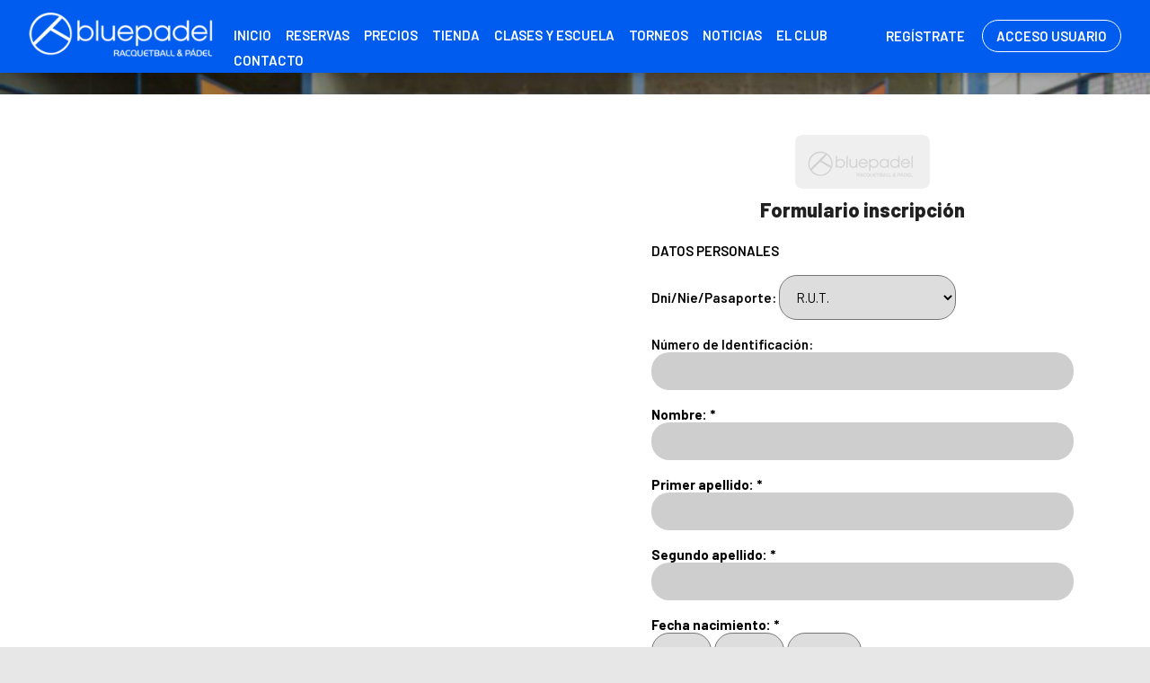

--- FILE ---
content_type: text/html; charset=utf-8
request_url: https://www.bluepadel.cl/Registro.aspx
body_size: 100135
content:


<!DOCTYPE html PUBLIC "-//W3C//DTD XHTML 1.0 Transitional//EN" "http://www.w3.org/TR/xhtml1/DTD/xhtml1-transitional.dtd">
<html xmlns="http://www.w3.org/1999/xhtml">

<head id="ctl00_Head1"><title>
	Registro de nuevo usuario
</title><meta name="distribution" content="Global" /><meta name="category" content="Reservas y Servicios" /><meta name="language" content="es-CL" /><meta name="author" content="TPC-SOFT" /><meta http-equiv="Content-Type" content="text/html; charset=utf-8" /><meta name="resource-type" content="document" /><meta name="robots" content="all" /><meta name="revisit-after" content="10" /><meta name="viewport" content="width=device-width, initial-scale=1, maximum-scale=3" />
  
    
    <script src="https://code.jquery.com/jquery-1.7.2.min.js" type="text/javascript"></script>
    
    <link rel="preconnect" href="https://fonts.googleapis.com" /><link rel="preconnect" href="https://fonts.gstatic.com" crossorigin="" /><link href="https://fonts.googleapis.com/css2?family=Barlow:ital,wght@0,100;0,200;0,300;0,400;0,500;0,600;0,700;0,800;0,900;1,100;1,200;1,300;1,400;1,500;1,600;1,700;1,800;1,900&amp;display=swap" rel="stylesheet" /><link id="ctl00_rf6" href="BluePadelNueva/img/favicon.ico" rel="shortcut icon" type="image/x-icon" /><link id="ctl00_rf1" href="BluePadelNueva/css/globalBluePadelNueva.css" rel="stylesheet" type="text/css" /><link id="ctl00_Link2" href="css/userPreferences.css" rel="stylesheet" type="text/css" /><link id="ctl00_rf16" rel="stylesheet" type="text/css" href="Scripts/fancybox/jquery.fancybox.css" media="screen" />


    <script type="text/javascript">
        $(window).load(function () {
            $('#slider').nivoSlider();
        });
    </script>
    
    <script type="text/javascript">
        $(function() {
        $(window).on("scroll", function() {
            if($(window).scrollTop() > 50) {
                $(".header_top2").addClass("header_top_fixed");
            } else {
                //remove the background property so it comes transparent again (defined in your css)
                $(".header_top2").removeClass("header_top_fixed");
            }
        });
        });
    </script>
    <script>
        var SCROLL_ACTUAL = 0;
        $(window).ready(function(){
	        $(window).scroll(function (event) {
		        var scroll = $(window).scrollTop();
		        var parallax_position_y = $(".background-parallax").css("background-position-y");
		        parallax_position_y = parseInt(parallax_position_y.replace("%", ""));

		        if(scroll > SCROLL_ACTUAL && parallax_position_y < 100){
			        parallax_position_y += 2;
			        $(".background-parallax").css("background-position-y", parallax_position_y + "%");
		        }
		        if(scroll < SCROLL_ACTUAL && parallax_position_y > 0){
			        parallax_position_y -= 2;
			        $(".background-parallax").css("background-position-y", parallax_position_y + "%");
		        }
		        SCROLL_ACTUAL = scroll;
	        });
        });
    </script>
    </head>

<body class="background-parallax">
<form name="aspnetForm" method="post" action="Signup.aspx" onsubmit="javascript:return WebForm_OnSubmit();" id="aspnetForm">
<div>
<input type="hidden" name="ctl00_ScriptManager1_HiddenField" id="ctl00_ScriptManager1_HiddenField" value="" />
<input type="hidden" name="__EVENTTARGET" id="__EVENTTARGET" value="" />
<input type="hidden" name="__EVENTARGUMENT" id="__EVENTARGUMENT" value="" />
<input type="hidden" name="__VIEWSTATE" id="__VIEWSTATE" value="/[base64]/[base64]" />
</div>

<script type="text/javascript">
//<![CDATA[
var theForm = document.forms['aspnetForm'];
if (!theForm) {
    theForm = document.aspnetForm;
}
function __doPostBack(eventTarget, eventArgument) {
    if (!theForm.onsubmit || (theForm.onsubmit() != false)) {
        theForm.__EVENTTARGET.value = eventTarget;
        theForm.__EVENTARGUMENT.value = eventArgument;
        theForm.submit();
    }
}
//]]>
</script>


<script src="/WebResource.axd?d=LnSkJ7Ummp7OxXZd58d8kin1CSq0VG9LlPoMFF4SjJvJAPbrHxz2Px_-8793A53y_nar6ByH9a-iL9cUfKN7HOO8tNw1&amp;t=638704537461800504" type="text/javascript"></script>


<script src="/ScriptResource.axd?d=yipShZ3AFYV7-qXqpT00AoqOX8nKdhGqWv8siRPC4OM1ryAxTBbfSpj1qeYgfFBP7a4a0lO0eox2nm5riAomMlGxzq9ZEuhM5Vx2dxBYWvqtWizbATLng6xaNGErbX8CgbGZ7GlKFmM2DooP4QycWzsreNk1&amp;t=ffffffffce6d582c" type="text/javascript"></script>
<script type="text/javascript">
//<![CDATA[
var __cultureInfo = '{"name":"es-ES","numberFormat":{"CurrencyDecimalDigits":2,"CurrencyDecimalSeparator":",","IsReadOnly":true,"CurrencyGroupSizes":[3],"NumberGroupSizes":[3],"PercentGroupSizes":[3],"CurrencyGroupSeparator":".","CurrencySymbol":"€","NaNSymbol":"NeuN","CurrencyNegativePattern":8,"NumberNegativePattern":1,"PercentPositivePattern":0,"PercentNegativePattern":0,"NegativeInfinitySymbol":"-Infinito","NegativeSign":"-","NumberDecimalDigits":2,"NumberDecimalSeparator":",","NumberGroupSeparator":".","CurrencyPositivePattern":3,"PositiveInfinitySymbol":"Infinito","PositiveSign":"+","PercentDecimalDigits":2,"PercentDecimalSeparator":",","PercentGroupSeparator":".","PercentSymbol":"%","PerMilleSymbol":"‰","NativeDigits":["0","1","2","3","4","5","6","7","8","9"],"DigitSubstitution":1},"dateTimeFormat":{"AMDesignator":"","Calendar":{"MinSupportedDateTime":"\/Date(-62135596800000)\/","MaxSupportedDateTime":"\/Date(253402297199999)\/","AlgorithmType":1,"CalendarType":1,"Eras":[1],"TwoDigitYearMax":2049,"IsReadOnly":true},"DateSeparator":"/","FirstDayOfWeek":1,"CalendarWeekRule":0,"FullDateTimePattern":"dddd, dd\u0027 de \u0027MMMM\u0027 de \u0027yyyy H:mm:ss","LongDatePattern":"dddd, dd\u0027 de \u0027MMMM\u0027 de \u0027yyyy","LongTimePattern":"H:mm:ss","MonthDayPattern":"dd MMMM","PMDesignator":"","RFC1123Pattern":"ddd, dd MMM yyyy HH\u0027:\u0027mm\u0027:\u0027ss \u0027GMT\u0027","ShortDatePattern":"dd/MM/yyyy","ShortTimePattern":"H:mm","SortableDateTimePattern":"yyyy\u0027-\u0027MM\u0027-\u0027dd\u0027T\u0027HH\u0027:\u0027mm\u0027:\u0027ss","TimeSeparator":":","UniversalSortableDateTimePattern":"yyyy\u0027-\u0027MM\u0027-\u0027dd HH\u0027:\u0027mm\u0027:\u0027ss\u0027Z\u0027","YearMonthPattern":"MMMM\u0027 de \u0027yyyy","AbbreviatedDayNames":["dom","lun","mar","mié","jue","vie","sáb"],"ShortestDayNames":["do","lu","ma","mi","ju","vi","sá"],"DayNames":["domingo","lunes","martes","miércoles","jueves","viernes","sábado"],"AbbreviatedMonthNames":["ene","feb","mar","abr","may","jun","jul","ago","sep","oct","nov","dic",""],"MonthNames":["enero","febrero","marzo","abril","mayo","junio","julio","agosto","septiembre","octubre","noviembre","diciembre",""],"IsReadOnly":true,"NativeCalendarName":"calendario gregoriano","AbbreviatedMonthGenitiveNames":["ene","feb","mar","abr","may","jun","jul","ago","sep","oct","nov","dic",""],"MonthGenitiveNames":["enero","febrero","marzo","abril","mayo","junio","julio","agosto","septiembre","octubre","noviembre","diciembre",""]}}';//]]>
</script>

<script src="/ScriptResource.axd?d=gvK0Vp7lsD7hvn_hE_QHYODrheVfTM2NzRU_6ddnJj3pwmbStfOuad5w5STP0lQKTR7FV8FSy3npFt5GGCVsAlaF2ttc0W_CgODVKgZZFzHCeqRK0&amp;t=ffffffffe3663df5" type="text/javascript"></script>
<script src="/ScriptResource.axd?d=gmhU56xdYXB6e-4oKbBeCLr_ETUPL5VdkteGED4o03Dj30GrdqqkbNfwu6BUsOVSxjoCeBCxygKu3c2RIq2jj_X0cqOTje_0BoMBmHXGtoX2lwxqUQgm6-P6VBnMQcLLhYbbkg2&amp;t=ffffffffe3663df5" type="text/javascript"></script>
<script src="Scripts/SliderSinTextos/jquery.nivo.slider.js" type="text/javascript"></script>
<script src="Scripts/jquery.fancybox.js?v=2.1.5" type="text/javascript"></script>
<script src="Scripts/SliderConTextos/jquery.easing.1.3.js" type="text/javascript"></script>
<script src="Scripts/SliderConTextos/jquery.animate-enhanced.min.js" type="text/javascript"></script>
<script src="Scripts/SliderConTextos/jquery.superslides.js" type="text/javascript"></script>
<script src="Scripts/CookiesUserPreferences/CookiesUserPreferences.js" type="text/javascript"></script>
<script src="Scripts/Menu/menu.js" type="text/javascript"></script>
<script src="Scripts/fancybox/jquery.fancybox.pack.js" type="text/javascript"></script>
<script src="BluePadelNueva/js/jquery.flexisel.js" type="text/javascript"></script>
<script type="text/javascript">
//<![CDATA[
var PageMethods = function() {
PageMethods.initializeBase(this);
this._timeout = 0;
this._userContext = null;
this._succeeded = null;
this._failed = null;
}
PageMethods.prototype = {
_get_path:function() {
 var p = this.get_path();
 if (p) return p;
 else return PageMethods._staticInstance.get_path();},
ObtenerRegionesAutoCompletado:function(prefixText,count,succeededCallback, failedCallback, userContext) {
return this._invoke(this._get_path(), 'ObtenerRegionesAutoCompletado',false,{prefixText:prefixText,count:count},succeededCallback,failedCallback,userContext); },
ObtenerPoblacionesAutoCompletado:function(prefixText,count,succeededCallback, failedCallback, userContext) {
return this._invoke(this._get_path(), 'ObtenerPoblacionesAutoCompletado',false,{prefixText:prefixText,count:count},succeededCallback,failedCallback,userContext); },
ObtenerProvinciasAutoCompletado:function(prefixText,count,succeededCallback, failedCallback, userContext) {
return this._invoke(this._get_path(), 'ObtenerProvinciasAutoCompletado',false,{prefixText:prefixText,count:count},succeededCallback,failedCallback,userContext); },
ObtenerProfesionesAutoCompletado:function(prefixText,count,succeededCallback, failedCallback, userContext) {
return this._invoke(this._get_path(), 'ObtenerProfesionesAutoCompletado',false,{prefixText:prefixText,count:count},succeededCallback,failedCallback,userContext); },
ObtenerGruposAutoCompletado:function(prefixText,count,succeededCallback, failedCallback, userContext) {
return this._invoke(this._get_path(), 'ObtenerGruposAutoCompletado',false,{prefixText:prefixText,count:count},succeededCallback,failedCallback,userContext); },
ObtenerTiposClienteAutoCompletado:function(prefixText,count,succeededCallback, failedCallback, userContext) {
return this._invoke(this._get_path(), 'ObtenerTiposClienteAutoCompletado',false,{prefixText:prefixText,count:count},succeededCallback,failedCallback,userContext); },
ObtenerCentrosAutoCompletado:function(prefixText,count,succeededCallback, failedCallback, userContext) {
return this._invoke(this._get_path(), 'ObtenerCentrosAutoCompletado',false,{prefixText:prefixText,count:count},succeededCallback,failedCallback,userContext); }}
PageMethods.registerClass('PageMethods',Sys.Net.WebServiceProxy);
PageMethods._staticInstance = new PageMethods();
PageMethods.set_path = function(value) { PageMethods._staticInstance.set_path(value); }
PageMethods.get_path = function() { return PageMethods._staticInstance.get_path(); }
PageMethods.set_timeout = function(value) { PageMethods._staticInstance.set_timeout(value); }
PageMethods.get_timeout = function() { return PageMethods._staticInstance.get_timeout(); }
PageMethods.set_defaultUserContext = function(value) { PageMethods._staticInstance.set_defaultUserContext(value); }
PageMethods.get_defaultUserContext = function() { return PageMethods._staticInstance.get_defaultUserContext(); }
PageMethods.set_defaultSucceededCallback = function(value) { PageMethods._staticInstance.set_defaultSucceededCallback(value); }
PageMethods.get_defaultSucceededCallback = function() { return PageMethods._staticInstance.get_defaultSucceededCallback(); }
PageMethods.set_defaultFailedCallback = function(value) { PageMethods._staticInstance.set_defaultFailedCallback(value); }
PageMethods.get_defaultFailedCallback = function() { return PageMethods._staticInstance.get_defaultFailedCallback(); }
PageMethods.set_path("/Registro.aspx");
PageMethods.ObtenerRegionesAutoCompletado= function(prefixText,count,onSuccess,onFailed,userContext) {PageMethods._staticInstance.ObtenerRegionesAutoCompletado(prefixText,count,onSuccess,onFailed,userContext); }
PageMethods.ObtenerPoblacionesAutoCompletado= function(prefixText,count,onSuccess,onFailed,userContext) {PageMethods._staticInstance.ObtenerPoblacionesAutoCompletado(prefixText,count,onSuccess,onFailed,userContext); }
PageMethods.ObtenerProvinciasAutoCompletado= function(prefixText,count,onSuccess,onFailed,userContext) {PageMethods._staticInstance.ObtenerProvinciasAutoCompletado(prefixText,count,onSuccess,onFailed,userContext); }
PageMethods.ObtenerProfesionesAutoCompletado= function(prefixText,count,onSuccess,onFailed,userContext) {PageMethods._staticInstance.ObtenerProfesionesAutoCompletado(prefixText,count,onSuccess,onFailed,userContext); }
PageMethods.ObtenerGruposAutoCompletado= function(prefixText,count,onSuccess,onFailed,userContext) {PageMethods._staticInstance.ObtenerGruposAutoCompletado(prefixText,count,onSuccess,onFailed,userContext); }
PageMethods.ObtenerTiposClienteAutoCompletado= function(prefixText,count,onSuccess,onFailed,userContext) {PageMethods._staticInstance.ObtenerTiposClienteAutoCompletado(prefixText,count,onSuccess,onFailed,userContext); }
PageMethods.ObtenerCentrosAutoCompletado= function(prefixText,count,onSuccess,onFailed,userContext) {PageMethods._staticInstance.ObtenerCentrosAutoCompletado(prefixText,count,onSuccess,onFailed,userContext); }
function WebForm_OnSubmit() {
if (typeof(ValidatorOnSubmit) == "function" && ValidatorOnSubmit() == false) return false;
return true;
}
//]]>
</script>

<div>

	<input type="hidden" name="__VIEWSTATEGENERATOR" id="__VIEWSTATEGENERATOR" value="36F90C25" />
	<input type="hidden" name="__EVENTVALIDATION" id="__EVENTVALIDATION" value="/[base64]/g4Cn+WOkgYCn+Xa+gQCn+X2nQwCn+WCsQcCn+We1A4Cn+Wq7wkCn+XGggECn+XSpQgCn+Xu+AMC9Nzc4QQC9NzohAwC9NzE7QoC9NzQgAIC9Nzs2w0C9Nz4/gQC9NyUkgwC9NygtQcC9Ny8yA4C9NzI4wkCsL+hlQwCsL+9qAcCsL+JkQICsL+ltA0CsL+xzwQCsL/N4g8CsL/ZhQcCsL/12A4CsL+B/AkCsL+dlwECjZaDuAICjZaf0w0CjZbruwgCjZaH3wMCjZaT8goCjZavlQICjZa7qA0CjZbXwwQCjZbj5g8CjZb/uQcCuvzD/g0CuvzfkQUCuvyr+gMCuvzHnQsCuvzTsAICuvzvyw0Cuvz77gQCuvyXggwCuvyjpQcCuvy/+A4Cl9et4QMCl9e5hAsCl9eV7QkCl9ehgAECl9e92wgCl9fJ/[base64]/K01AgCg/LA7wMC+4ClkQ4CuoCpkA4C8cLwiQcCq5+qzg8CxYPU7AUCy7n6rwQC+9XTiAECsdn4ggcCsdmM3g8CsdmguQgC/q/L3Q4C/q/[base64]/AMCr9anyAEC45Ga6AQCxJjEpAcClpOnoQQCsfzEtg4f4PL7Gt04LRooD8SbqRRg98VcJQ==" />
</div>
    
    <script type="text/javascript">
//<![CDATA[
Sys.WebForms.PageRequestManager._initialize('ctl00$ScriptManager1', document.getElementById('aspnetForm'));
Sys.WebForms.PageRequestManager.getInstance()._updateControls([], ['ctl00$ScriptManager1'], [], 100000);
//]]>
</script>
<input type="hidden" name="ctl00$ScriptManager1" id="ctl00_ScriptManager1" /><iframe id="__historyFrame" src="/ScriptResource.axd?d=6eKPJ64c6_TDW2fE70sCceHnkl62ehwnwaNRMDTAzT0OuManJN7OFTFlYhnu4Ksn49l66lvsaQDnoCZng5V8cIIx8sQgvw73I-3H4Ho_sIs_P0EG0" style="display:none;">

</iframe>

    <div class="containerIdioma" style="display:none">  
                              <div class="dropdown">
                                <span class="selLabel">
                                <img id="ctl00_Image1" title="LANGUAGE" src="BluePadelNueva/img/icon-world.svg" alt="LANGUAGE" style="border-width:0px;width: 23px;vertical-align: middle;margin-right:5px" />&nbsp;</span>
                                <input type="hidden" name="cd-dropdown">
                                <ul class="dropdown-list">
                                  <li data-value="1">
                                    <span><a id="ctl00_HyperLinkIngles" AlternateText="English version" title="English version" href="lang.aspx?iso=en-GB">EN<img id="ctl00_Image2" title="English" src="BluePadelNueva/img/reino-unido.png" alt="English" style="border-width:0px;width: 20px;vertical-align: middle;margin-right:5px; float: left;margin-top: 10px" /></a></span>
                                  </li>
                                  <li data-value="2">
                                    <span><a id="ctl00_HyperLinkCastellano" AlternateText="Versión en Español" title="Versión en Español" href="lang.aspx?iso=es-ES">ES<img id="ctl00_Image3" title="Español" src="BluePadelNueva/img/espanya.png" alt="Español" style="border-width:0px;width: 20px;vertical-align: middle;margin-right:5px; float: left;margin-top: 10px" /></a></span>
                                  </li>
                                  <li data-value="3">
                                    <span><a id="ctl00_HyperLinkCatalan" AlternateText="Versió en català" title="Versió en català" href="lang.aspx?iso=ca-ES">CA<img id="ctl00_Image4" title="Català" src="BluePadelNueva/img/catalunya.png" alt="Català" style="border-width:0px;width: 20px;vertical-align: middle;margin-right:5px; float: left;margin-top: 10px" /></a></span>
                                  </li>
                                  <li data-value="4">
                                    <span><a id="ctl00_HyperLinkItaliano" AlternateText="Versione italiana" title="Versione italiana" href="lang.aspx?iso=it-IT">IT<img id="ctl00_Image5" title="Italiano" src="BluePadelNueva/img/italia.png" alt="Italiano" style="border-width:0px;width: 20px;vertical-align: middle;margin-right:5px; float: left;margin-top: 10px" /></a></span>
                                  </li>
                                  <li data-value="5">
                                    <span><a id="ctl00_HyperLinkFrances" AlternateText="Version Française" title="Version Française" href="lang.aspx?iso=fr-FR">FR<img id="ctl00_Image6" title="Français" src="BluePadelNueva/img/francia.png" alt="Français" style="border-width:0px;width: 20px;vertical-align: middle;margin-right:5px; float: left;margin-top: 10px" /></a></span>
                                  </li>
                                  <li data-value="6">
                                    <span><a id="ctl00_HyperLinkHolandes" AlternateText="Nederland Versie" title="Nederland Versie" href="lang.aspx?iso=nl-NL">NL<img id="ctl00_Image7" title="Nederlands" src="BluePadelNueva/img/holland.png" alt="Nederlands" style="border-width:0px;width: 20px;vertical-align: middle;margin-right:5px; float: left;margin-top: 10px" /></a></span>
                                  </li>
                                  <li data-value="7">
                                    <span><a id="ctl00_HyperLinkAleman" AlternateText="Deutschland Version" title="Deutschland Version" href="lang.aspx?iso=de-DE">DE<img id="ctl00_Image8" title="Deutsche" src="BluePadelNueva/img/germany.png" alt="Deutsche" style="border-width:0px;width: 20px;vertical-align: middle;margin-right:5px; float: left;margin-top: 10px" /></a></span>
                                  </li>
                                  <li data-value="8">
                                    <span><a id="ctl00_HyperLinkPortugues" AlternateText="Versão em português" title="Versão em português" href="lang.aspx?iso=pt-PT">PT<img id="ctl00_Image9" title="Português" src="BluePadelNueva/img/portugal.png" alt="Português" style="border-width:0px;width: 20px;vertical-align: middle;margin-right:5px; float: left;margin-top: 10px" /></a></span>
                                  </li>
                                  <li data-value="9">
                                    <span><a id="ctl00_HyperLinkBrasil" AlternateText="Versão em português (Brasil)" title="Versão em português (Brasil)" href="lang.aspx?iso=pt-BR">PT<img id="ctl00_Image10" title="Português (Brasil)" src="BluePadelNueva/img/brasil.png" alt="Português (Brasil)" style="border-width:0px;width: 20px;vertical-align: middle;margin-right:5px; float: left;margin-top: 10px" /></a></span>
                                  </li>
                                </ul>
                              </div>
   </div>


   <header class="header">
        <div class="header_top2">
            <div class="wrap_cabecera">
                    <div class="logo" >

                        <a href="../index.aspx"><img id="ctl00_ImageLogoVersusCenter" title="Bluepadel - Canchas de Pádel y Racquetball en Viña del Mar" src="BluePadelNueva/img/logo.png" alt="Bluepadel - Canchas de Pádel y Racquetball en Viña del Mar" style="border-width:0px;width:auto; max-width:205px" /></a>
                    </div>

                    <div class="contenedorUsuarios">

                         <div class="contenedorBanderas">
                            <a id="ctl00_HyperLinkRegistro" class="BotonRegistro" href="Signup.aspx">REGÍSTRATE</a>

                            

                            

                            <a href="Login.aspx" id="ctl00_linkUsuario" class="BotonAccesoUsuario" title="ACCESO USUARIO">
                                
                            <span id="ctl00_LabelAccesoUsuario">ACCESO USUARIO</span></a>

                         </div>

                    </div>
                    <div class="contenedorEstiloMenu">
                        <div class="contenedorEstiloMenuInterior">
                          

<div class="menuhoriz">
    <ul class='menuhoriz' style='margin-bottom:0px; padding-bottom:0px'><li data-level='0'><a href='/Index.aspx' target='_self'  ><span>Inicio</span></a></li><li data-level='0'><a href='/Booking/Grid.aspx' target='_self' rel='nofollow' ><span>Reservas</span></a><ul><li data-level='1'><a href='/Booking/Grid.aspx' target='_self' rel='nofollow' ><span>Reserva cancha</span></a></li><li data-level='1'><a href='/Matches/Search.aspx' target='_self' rel='nofollow' ><span>Play !</span></a></li><li data-level='1'><a href='/ActBooking/WeekGrid.aspx' target='_self' rel='nofollow' ><span>Actividades</span></a></li></ul></li><li data-level='0'><a href='/Pages/10-precios_de_la_reserva_de_canchas_bluepadel' target='_self'  ><span>Precios</span></a><ul><li data-level='1'><a href='/Pages/10-precios_de_la_reserva_de_canchas_bluepadel' target='_self'  ><span>Precios arriendos canchas</span></a></li><li data-level='1'><a href='/Pages/16-precio_escuela_de_ninyos_bluepadel' target='_self'  ><span>Precios escuelas niños</span></a></li><li data-level='1'><a href='/Pages/13-precios_clases_bluepadel' target='_self'  ><span>Precios clases </span></a></li><li data-level='1'><a href='/Pages/14-precios_de_packs_de_arriendo_bluepadel' target='_self'  ><span>Precios packs arriendos canchas</span></a></li><li data-level='1'><a href='/Pages/15-precios_packs_clases_bluepadel' target='_self'  ><span>Precios packs clases</span></a></li><li data-level='1'><a href='/Pages/19-precios_clinicas_bluepadel' target='_self'  ><span>Precios clinicas Padel y Racquetball</span></a></li></ul></li><li data-level='0'><a href='https://store.bluepadel.cl/' target='_blank' rel='external nofollow' ><span>Tienda</span></a></li><li data-level='0'><a href='/Pages/12-clases_y_escuelas_bluepadel' target='_self'  ><span>Clases y escuela</span></a></li><li data-level='0'><a href='' target='_self'  ><span>Torneos</span></a><ul><li data-level='1'><a href='/Pages/11-torneos_padel_bluepadel' target='_self'  ><span>Torneos Padel</span></a></li><li data-level='1'><a href='/Pages/20-torneos_racquetball_bluepadel' target='_self'  ><span>Torneos Racquetball</span></a></li></ul></li><li data-level='0'><a href='/News.aspx' target='_self'  ><span>Noticias</span></a></li><li data-level='0'><a href='/Pages/9-el_centro_bluepadel' target='_self'  ><span>El club</span></a></li><li data-level='0'><a href='/Pages/8-contacto_bluepadel' target='_self'  ><span>Contacto</span></a></li></ul>
</div>

<script type="text/javascript">

    try {

        $(function () {
            $('a.imagenswap').hover(function (evt) {
                var imagenBackground = $(this).data('url-imagen');
                var span = $(this).find("span");
                $(this).css({
                    'background-image': 'url(' + imagenBackground + ')',
                    'background-position': "center",
                    'background-repeat': "no-repeat",
                    'background-size' : 'center'
                                });

                span.css("opacity", 0);
            },
            function (evt) {
                var span = $(this).find("span");
                $(this).css({
                    'background-image': '',
                    'background-position': '',
                    'background-repeat': '',
                    'background-size': ''
                });
                span.css("opacity", 1);
            });
        });

           

    } catch (ex) { }

    $(document).ready()
    {
        $('.contenedorEstiloMenu img').each(function (index) {
            if ($(this).hasClass("imgMenu")) {
                $(this).css('height', 43);
                $(this).css('margin-top', -10);
                $(this).css('margin-bottom', -10);
            }
        });
        $('.contenedorEstiloMenuMasterPage img').each(function (index) {
            if ($(this).hasClass("imgMenu")) {
                $(this).css('height', 43);
                $(this).css('margin-top', -10);
                $(this).css('margin-bottom', -10);
            }
        });
    }
    


</script>

                          
<!-- Estilo para el SubMenu (Mover a hojas despues) -->

<script type="text/javascript">
    $(function () {
        var pull = $('#pull');
        var menu = pull.closest('nav').find('ul');// $('nav ul');
        var menuHeight = menu.height();

        var pull2 = $('#pullIntranet');
        var menu2 = pull2.closest('nav').find('ul'); // $('nav ul');
        var menuHeight2 = menu2.height();

        var pull3 = $('#pullSuperior');
        var menu3 = pull3.closest('nav').find('ul'); // $('nav ul');
        var menuHeight3 = menu3.height();  

        $(pull).on('click', function (e) {
            e.preventDefault();
            menu.slideToggle();
        });

        $(pull2).on('click', function (e) {
            e.preventDefault();
            menu2.slideToggle();
        });

        $(pull3).on('click', function (e) {
            e.preventDefault();
            menu3.slideToggle();
        });

        $(window).resize(function () {
            var w = $(window).width();
            if (w > 320 && menu.is(':hidden')) {
                menu.removeAttr('style');
                menu2.removeAttr('style');
                menu3.removeAttr('style');
            }
        });
    });
</script>

<div id="ctl00_WUCMenuSuperiorResponsive1_PanelGeneral">
	
    <a class="toggleMenu" href="#"><span id="ctl00_WUCMenuSuperiorResponsive1_Label1">MENÚ PRINCIPAL</span></a>
    <nav class="clearfix">
        <ul><li><a href='/Index.aspx' target='_self'>Inicio</a></li><li><a href='/Booking/Grid.aspx' target='_self'>Reservas</a><ul><li><a href='/Booking/Grid.aspx' target='_self'>Reserva cancha</a></li><li><a href='/Matches/Search.aspx' target='_self'>Play !</a></li><li><a href='/ActBooking/WeekGrid.aspx' target='_self'>Actividades</a></li></ul></li><li><a href='/Pages/10-precios_de_la_reserva_de_canchas_bluepadel' target='_self'>Precios</a><ul><li><a href='/Pages/10-precios_de_la_reserva_de_canchas_bluepadel' target='_self'>Precios arriendos canchas</a></li><li><a href='/Pages/16-precio_escuela_de_ninyos_bluepadel' target='_self'>Precios escuelas niños</a></li><li><a href='/Pages/13-precios_clases_bluepadel' target='_self'>Precios clases </a></li><li><a href='/Pages/14-precios_de_packs_de_arriendo_bluepadel' target='_self'>Precios packs arriendos canchas</a></li><li><a href='/Pages/15-precios_packs_clases_bluepadel' target='_self'>Precios packs clases</a></li><li><a href='/Pages/19-precios_clinicas_bluepadel' target='_self'>Precios clinicas Padel y Racquetball</a></li></ul></li><li><a href='https://store.bluepadel.cl/' target='_blank'>Tienda</a></li><li><a href='/Pages/12-clases_y_escuelas_bluepadel' target='_self'>Clases y escuela</a></li><li><a href='' target='_self'>Torneos</a><ul><li><a href='/Pages/11-torneos_padel_bluepadel' target='_self'>Torneos Padel</a></li><li><a href='/Pages/20-torneos_racquetball_bluepadel' target='_self'>Torneos Racquetball</a></li></ul></li><li><a href='/News.aspx' target='_self'>Noticias</a></li><li><a href='/Pages/9-el_centro_bluepadel' target='_self'>El club</a></li><li><a href='/Pages/8-contacto_bluepadel' target='_self'>Contacto</a></li></ul>
        <a href="#" id="pull"><span id="ctl00_WUCMenuSuperiorResponsive1_LabelTituloMenuGeneral">MENÚ PRINCIPAL</span></a>
    </nav>

</div>


                        </div>
                    </div>

                    <div class="clear"></div>

            </div>

        </div>

    </header>


    <div class="contenedorGeneralTodo2">

     <div class="main">
      <div class="wrap">  		

		    <!-- CONTENIDO -->

           <div class="services_gridInterior">
		      <div class="content_bottom">
                   
    <link rel="stylesheet" href="../scripts/jquery.ui/jquery-ui.css" />
    <input type="hidden" name="ctl00$ContentPlaceHolderContenido$HiddenFieldFBID" id="ctl00_ContentPlaceHolderContenido_HiddenFieldFBID" />
    <input type="hidden" name="ctl00$ContentPlaceHolderContenido$HiddenFieldFBIMG" id="ctl00_ContentPlaceHolderContenido_HiddenFieldFBIMG" />

    <script type="text/javascript">
        $(document).ready(function () {
            $(':text').on("keypress", function (e) {
                if (e.keyCode == 13) {
                    return false;
                }
            });
        });
    </script>

    <style>
        .formulario_fila {padding:6px!important}
     .formulario_fila div.formulario_datos input[type=text] {width:100%!important}
     .formulario_fila .formulario_datos {width:100%;float:none!important}
     .formulario_fila .formulario_datos span{margin-bottom:9px}
     .formulario_fila div.formulario_datos input[type=password] {width:100%!important}
     div.wrap2 {background-color:white!important; width:100%}
     .services_gridInterior{background-color:White}

     .contenedor2ColumnasActividades.order1{margin-top:30px; margin-bottom:10px;height: 680px;overflow-y: scroll}
     @media all and (max-width:800px) {
        .contenedor2ColumnasActividades.order1{height: 100%;overflow-y: inherit}
     }
     </style>

    <script type="text/javascript">

        var uiculture = 'es-CL';
        var uicultureShort = 'es';
        var formatServer = 'dd-MM-yyyy';
        formatjs = formatServer.replace("MM", "mm").replace("yyyy", "yy");

        global = {
            "uiculture": uiculture,
            "uicultureShort": uicultureShort,
            "formatjs": formatjs
        };

        var cargarLibrerias = function () {

            if (!window.jQuery) {

                var ua = window.navigator.userAgent;
                var msie = ua.indexOf("MSIE ");
                var scripts = [
		"",
		"../scripts/jquery.ui/jquery-ui.min.js",
		"../scripts/datepicker/idiomas.js"
                ];
                if (msie > 0 || !!navigator.userAgent.match(/Trident.*rv\:11\./)) {
                    // If Internet Explorer, return version number 
                    scripts[0] = "https://ajax.googleapis.com/ajax/libs/jquery/1.11.3/jquery.min.js"
                }
                else {
                    // If another browser, return 0   
                    scripts[0] = "https://ajax.googleapis.com/ajax/libs/jquery/2.1.4/jquery.min.js"
                }


                var charged = 0;
                function loadScripts2(scripts) {
                    var script = scripts.shift();
                    var el = document.createElement('script');
                    el.src = script;
                    el.onload = function (script) {
                        if (scripts.length) {
                            loadScripts2(scripts);
                        } else {
                            datepicker();
                        }
                    }
                    document.getElementsByTagName('head')[0].appendChild(el);
                }


                loadScripts2(scripts);

            } else {
                var scripts = [
		"../scripts/jquery.ui/jquery-ui.min.js",
		"../scripts/datepicker/idiomas.js"
                ];

                function loadScripts2(scripts) {
                    var script = scripts.shift();
                    var el = document.createElement('script');
                    el.src = script;
                    el.onload = function (script) {
                        if (scripts.length) {
                            loadScripts2(scripts);
                        } else {
                            datepicker();
                        }
                    }
                    document.getElementsByTagName('head')[0].appendChild(el);
                }
                loadScripts2(scripts);
            }
        }


    </script>
    <script type="text/javascript">

        var datepicker = function () {
            //añade el idioma correspondiente
            dameIdiomas();

            var formatoCorto = "dd-MM-yyyy";

            $.datepicker.setDefaults($.datepicker.regional[uiculture]);
            $(".TextBoxFecha[disabled!=disabled]").each(function e() {

                var d = $(this).val();

                $(this)
                .datepicker("destroy")

                .datepicker({
                    showOn: "both",
                    yearRange: "-90:+0",
                    disabled: false,
                    changeMonth: true,
                    changeYear: true,
                    //dateFormat: "dd/mm/yy",
                    buttonImage: "../images/Calendar.gif",
                    buttonImageOnly: true
                }).datepicker("setDate", $(this).datepicker("getDate"));

                $(this).val(d);
            });
        }
    </script>

    

    <div class="wrap2">
    <div class="divContenedorLogin" style="text-align: left;">
    <div style="text-align: left; display: flex; flex-wrap: wrap;max-width: 100%; background:White">  
        <div class="contenedor2ColumnasActividades order2">
            <div class="sliderLogin" style="background-image: url(../images/imagen-index-1.jpg);background-position: center;background-repeat: no-repeat;-webkit-background-size: cover;-moz-background-size: cover;-o-background-size: cover; background-size: cover;"><!-- Slides -->
                <div style="display: flex;align-items: center; position:absolute;z-index:10;background-color: transparent;justify-content: center; padding-left: 40px;padding-right: 40px;backdrop-filter: blur(8px);">
                     <div style="display: flex;align-items: center">
                        <img id="ctl00_ContentPlaceHolderContenido_Image1" title="Matchpoint" src="images/login-M.png" alt="Matchpoint" style="border-width:0px;width:auto; height:auto; margin-right:10px; max-width:55px" />
                        <div>
                            <h1 style="font-weight:700!important; font-size:30px; color:White!important">Play and more...</h1>
                            
                        </div>
                     </div>
                </div>
            </div>
        </div>
     <div class="contenedor2ColumnasActividades order1">
       <div class="login"> 
        <div style="width: 100%; text-align: center">
            <img id="ctl00_ContentPlaceHolderContenido_ImageIconUser" title="Login" src="images.ashx?id=c6689a492893734baa7d7c79c79ad4ac&amp;maxwidth=150&amp;maxheight=110" alt="Login" style="border-width:0px;width: auto; height: auto; filter: brightness(70%) grayscale(100%);transition: all .3s ease;opacity:0.2; border-radius:8px" />
            
            <span id="ctl00_ContentPlaceHolderContenido_LabelFormularioInscripcion" style="font-size: 22px; font-weight: 800; margin-top: 10px; display: block">Formulario inscripción</span>
        </div>


        <div class="formulario_fila" style="margin-top: 15px">
            <div class="formulario_datos">
                <span id="ctl00_ContentPlaceHolderContenido_LabelTituloDatosPersonales">DATOS PERSONALES</span>
            </div>
        </div>
        <div id="ctl00_ContentPlaceHolderContenido_fila_tipo_documento" class="formulario_fila">
            <div class="formulario_datos">
                <span id="ctl00_ContentPlaceHolderContenido_LabelTipoIdent">Dni/Nie/Pasaporte:</span>
                <select name="ctl00$ContentPlaceHolderContenido$DropDownListTipoIdent" id="ctl00_ContentPlaceHolderContenido_DropDownListTipoIdent" class="TextBoxLogin">
	<option value="rut">R.U.T.</option>
	<option value="pasaporte@Pasaporte">pasaporte@Pasaporte</option>

</select>
                <span id="ctl00_ContentPlaceHolderContenido_RequiredFieldValidatorTipoIdent" class="formularios_error" style="color:Red;display:none;"></span>
            </div>
        </div>
        <div id="ctl00_ContentPlaceHolderContenido_fila_dni" class="formulario_fila">
            <div class="formulario_datos">
                <span id="ctl00_ContentPlaceHolderContenido_LabelIdent">Número de Identificación:</span>
                <input name="ctl00$ContentPlaceHolderContenido$TextBoxIdent" type="text" id="ctl00_ContentPlaceHolderContenido_TextBoxIdent" class="TextBoxLogin" />
                <span id="ctl00_ContentPlaceHolderContenido_RequiredFieldValidatorDni" class="formularios_error" style="color:Red;display:none;"></span>
            </div>
        </div>
        <div id="ctl00_ContentPlaceHolderContenido_fila_nombre" class="formulario_fila">
            <div class="formulario_datos">
                <span id="ctl00_ContentPlaceHolderContenido_LabelNombre" style="font-weight:bold;">Nombre: *</span>
                <input name="ctl00$ContentPlaceHolderContenido$TextBoxNombre" type="text" id="ctl00_ContentPlaceHolderContenido_TextBoxNombre" class="TextBoxLogin" />
                <span id="ctl00_ContentPlaceHolderContenido_RequiredFieldValidatorNombre" class="formularios_error" style="color:Red;display:none;"></span>
            </div>
        </div>
        <div id="ctl00_ContentPlaceHolderContenido_fila_apellido1" class="formulario_fila">
            <div class="formulario_datos">
                <span id="ctl00_ContentPlaceHolderContenido_LabelApellido1" style="font-weight:bold;">Primer apellido: *</span>
                <input name="ctl00$ContentPlaceHolderContenido$TextBoxApellido1" type="text" id="ctl00_ContentPlaceHolderContenido_TextBoxApellido1" class="TextBoxLogin" />
                <span id="ctl00_ContentPlaceHolderContenido_RequiredFieldValidatorApellido1" class="formularios_error" style="color:Red;display:none;"></span>
            </div>
        </div>
        <div id="ctl00_ContentPlaceHolderContenido_fila_apellido2" class="formulario_fila">
            <div class="formulario_datos">
                <span id="ctl00_ContentPlaceHolderContenido_LabelApellido2" style="font-weight:bold;">Segundo apellido: *</span>
                <input name="ctl00$ContentPlaceHolderContenido$TextBoxApellido2" type="text" id="ctl00_ContentPlaceHolderContenido_TextBoxApellido2" class="TextBoxLogin" />
                <span id="ctl00_ContentPlaceHolderContenido_RequiredFieldValidatorApellido2" class="formularios_error" style="color:Red;display:none;"></span>
            </div>
        </div>
        <div id="ctl00_ContentPlaceHolderContenido_fila_fecha_nacimiento" class="formulario_fila">
            <div class="formulario_datos">
                <span id="ctl00_ContentPlaceHolderContenido_LabelFecha_Nacimiento" style="font-weight:bold;">Fecha nacimiento: *</span>
                <div style="display:block; overflow:hidden">
                    <select name="ctl00$ContentPlaceHolderContenido$DropDownListFechaNacimientoCampo1" id="ctl00_ContentPlaceHolderContenido_DropDownListFechaNacimientoCampo1" class="TextBoxLogin" placeholder="Dia" style="width:auto; margin-bottom:5px">
	<option value="-1">-</option>
	<option value="1">1</option>
	<option value="2">2</option>
	<option value="3">3</option>
	<option value="4">4</option>
	<option value="5">5</option>
	<option value="6">6</option>
	<option value="7">7</option>
	<option value="8">8</option>
	<option value="9">9</option>
	<option value="10">10</option>
	<option value="11">11</option>
	<option value="12">12</option>
	<option value="13">13</option>
	<option value="14">14</option>
	<option value="15">15</option>
	<option value="16">16</option>
	<option value="17">17</option>
	<option value="18">18</option>
	<option value="19">19</option>
	<option value="20">20</option>
	<option value="21">21</option>
	<option value="22">22</option>
	<option value="23">23</option>
	<option value="24">24</option>
	<option value="25">25</option>
	<option value="26">26</option>
	<option value="27">27</option>
	<option value="28">28</option>
	<option value="29">29</option>
	<option value="30">30</option>
	<option value="31">31</option>

</select>
                    <select name="ctl00$ContentPlaceHolderContenido$DropDownListFechaNacimientoCampo2" id="ctl00_ContentPlaceHolderContenido_DropDownListFechaNacimientoCampo2" class="TextBoxLogin" placeholder="Mês" style="width:auto; margin-bottom:5px">
	<option value="-1">-</option>
	<option value="1">ene</option>
	<option value="2">feb</option>
	<option value="3">mar</option>
	<option value="4">abr</option>
	<option value="5">may</option>
	<option value="6">jun</option>
	<option value="7">jul</option>
	<option value="8">ago</option>
	<option value="9">sep</option>
	<option value="10">oct</option>
	<option value="11">nov</option>
	<option value="12">dic</option>

</select>
                    <select name="ctl00$ContentPlaceHolderContenido$DropDownListFechaNacimientoCampo3" id="ctl00_ContentPlaceHolderContenido_DropDownListFechaNacimientoCampo3" class="TextBoxLogin" placeholder="Ano" style="width:auto; margin-bottom:5px">
	<option value="-1">-</option>
	<option value="2026">2026</option>
	<option value="2025">2025</option>
	<option value="2024">2024</option>
	<option value="2023">2023</option>
	<option value="2022">2022</option>
	<option value="2021">2021</option>
	<option value="2020">2020</option>
	<option value="2019">2019</option>
	<option value="2018">2018</option>
	<option value="2017">2017</option>
	<option value="2016">2016</option>
	<option value="2015">2015</option>
	<option value="2014">2014</option>
	<option value="2013">2013</option>
	<option value="2012">2012</option>
	<option value="2011">2011</option>
	<option value="2010">2010</option>
	<option value="2009">2009</option>
	<option value="2008">2008</option>
	<option value="2007">2007</option>
	<option value="2006">2006</option>
	<option value="2005">2005</option>
	<option value="2004">2004</option>
	<option value="2003">2003</option>
	<option value="2002">2002</option>
	<option value="2001">2001</option>
	<option value="2000">2000</option>
	<option value="1999">1999</option>
	<option value="1998">1998</option>
	<option value="1997">1997</option>
	<option value="1996">1996</option>
	<option value="1995">1995</option>
	<option value="1994">1994</option>
	<option value="1993">1993</option>
	<option value="1992">1992</option>
	<option value="1991">1991</option>
	<option value="1990">1990</option>
	<option value="1989">1989</option>
	<option value="1988">1988</option>
	<option value="1987">1987</option>
	<option value="1986">1986</option>
	<option value="1985">1985</option>
	<option value="1984">1984</option>
	<option value="1983">1983</option>
	<option value="1982">1982</option>
	<option value="1981">1981</option>
	<option value="1980">1980</option>
	<option value="1979">1979</option>
	<option value="1978">1978</option>
	<option value="1977">1977</option>
	<option value="1976">1976</option>
	<option value="1975">1975</option>
	<option value="1974">1974</option>
	<option value="1973">1973</option>
	<option value="1972">1972</option>
	<option value="1971">1971</option>
	<option value="1970">1970</option>
	<option value="1969">1969</option>
	<option value="1968">1968</option>
	<option value="1967">1967</option>
	<option value="1966">1966</option>
	<option value="1965">1965</option>
	<option value="1964">1964</option>
	<option value="1963">1963</option>
	<option value="1962">1962</option>
	<option value="1961">1961</option>
	<option value="1960">1960</option>
	<option value="1959">1959</option>
	<option value="1958">1958</option>
	<option value="1957">1957</option>
	<option value="1956">1956</option>
	<option value="1955">1955</option>
	<option value="1954">1954</option>
	<option value="1953">1953</option>
	<option value="1952">1952</option>
	<option value="1951">1951</option>
	<option value="1950">1950</option>
	<option value="1949">1949</option>
	<option value="1948">1948</option>
	<option value="1947">1947</option>
	<option value="1946">1946</option>
	<option value="1945">1945</option>
	<option value="1944">1944</option>
	<option value="1943">1943</option>
	<option value="1942">1942</option>
	<option value="1941">1941</option>
	<option value="1940">1940</option>
	<option value="1939">1939</option>
	<option value="1938">1938</option>
	<option value="1937">1937</option>
	<option value="1936">1936</option>
	<option value="1935">1935</option>
	<option value="1934">1934</option>
	<option value="1933">1933</option>
	<option value="1932">1932</option>
	<option value="1931">1931</option>
	<option value="1930">1930</option>
	<option value="1929">1929</option>
	<option value="1928">1928</option>

</select>
                    <span id="ctl00_ContentPlaceHolderContenido_CustomValidatorFechaNacimiento" class="formularios_error" style="color:Red;display:none;"></span>
               </div>
            </div>
        </div>
        
        <div id="ctl00_ContentPlaceHolderContenido_filaSexo" class="formulario_fila">
            <div class="formulario_datos">
                <span id="ctl00_ContentPlaceHolderContenido_LabelGenero">Sexo:</span>
                <select name="ctl00$ContentPlaceHolderContenido$DropDownListSexo" id="ctl00_ContentPlaceHolderContenido_DropDownListSexo" class="TextBoxLogin">
	<option selected="selected" value="-" disabled="disabled">Sexo:</option>
	<option value="na">-</option>
	<option value="hombre">Hombre</option>
	<option value="mujer">Mujer</option>

</select>
                <span id="ctl00_ContentPlaceHolderContenido_RequiredFieldValidatorSexo" class="formularios_error" style="color:Red;display:none;"></span>
            </div>
        </div>
        
        

        


        
        <div class="formulario_fila" style="margin-top: 15px">
            <div class="formulario_datos">
                <span id="ctl00_ContentPlaceHolderContenido_LabelFecha_CorreoElectronico" style="font-weight:bold;">Correo electrónico: *</span>
                <input name="ctl00$ContentPlaceHolderContenido$TextBoxEmail" type="text" id="ctl00_ContentPlaceHolderContenido_TextBoxEmail" class="TextBoxLogin" />
                <span id="ctl00_ContentPlaceHolderContenido_RequiredFieldValidatorEmail" class="formularios_error" style="color:Red;display:none;"></span>
                <span id="ctl00_ContentPlaceHolderContenido_RegularExpressionValidatorEmail" class="formularios_error" style="color:Red;display:none;"></span>
            </div>
        </div>
        <div class="formulario_fila" style="margin-top: 15px">
            <div class="formulario_datos">
                <span id="ctl00_ContentPlaceHolderContenido_LabelConfirmacionCorreoElectronico" style="font-weight:bold;">Confirma correo electrónico: *</span>
                <input name="ctl00$ContentPlaceHolderContenido$TextBoxConfirmacionEmail" type="text" id="ctl00_ContentPlaceHolderContenido_TextBoxConfirmacionEmail" class="TextBoxLogin" />
            </div>
        </div>
        
        <div id="ctl00_ContentPlaceHolderContenido_fila_movil" class="formulario_fila">
            <div class="formulario_datos">
                <span id="ctl00_ContentPlaceHolderContenido_LabelMovil" style="font-weight:bold;">Móvil: *</span>
                <input name="ctl00$ContentPlaceHolderContenido$TextBoxMovil" type="text" id="ctl00_ContentPlaceHolderContenido_TextBoxMovil" class="TextBoxLogin" />
                <span id="ctl00_ContentPlaceHolderContenido_RequiredFieldValidatorMovil" class="formularios_error" style="color:Red;display:none;"></span>
                <span id="ctl00_ContentPlaceHolderContenido_RegularExpressionValidatorMovil" class="formularios_error" style="color:Red;display:none;"></span>
            </div>
        </div>
        
        
        
        
        
        
        
        
        
        
        
        <div id="ctl00_ContentPlaceHolderContenido_fila_campo_extra_1" class="formulario_fila">
            <div class="formulario_datos">
                <span id="ctl00_ContentPlaceHolderContenido_LabelCampoExtra1Campo">Si eres estudiante, para activar tu convenio indícanos tu centro de estudio</span>
                <input name="ctl00$ContentPlaceHolderContenido$TextBoxCampoExtra1" type="text" id="ctl00_ContentPlaceHolderContenido_TextBoxCampoExtra1" class="TextBoxLogin" />
                
                
                
                <span id="ctl00_ContentPlaceHolderContenido_RequiredFieldValidatorCampoExtra1" class="formularios_error" style="color:Red;display:none;"></span>
            </div>
        </div>
        <div id="ctl00_ContentPlaceHolderContenido_fila_campo_extra_2" class="formulario_fila">
            <div class="formulario_datos">
                <span id="ctl00_ContentPlaceHolderContenido_LabelCampoExtra2Campo">Carrera </span>
                <input name="ctl00$ContentPlaceHolderContenido$TextBoxCampoExtra2" type="text" id="ctl00_ContentPlaceHolderContenido_TextBoxCampoExtra2" class="TextBoxLogin" />
                
                
                
                <span id="ctl00_ContentPlaceHolderContenido_RequiredFieldValidatorCampoExtra2" class="formularios_error" style="color:Red;display:none;"></span>
            </div>
        </div>
        <div id="ctl00_ContentPlaceHolderContenido_fila_campo_extra_3" class="formulario_fila">
            <div class="formulario_datos">
                <span id="ctl00_ContentPlaceHolderContenido_LabelCampoExtra3Campo">Curso </span>
                <input name="ctl00$ContentPlaceHolderContenido$TextBoxCampoExtra3" type="text" id="ctl00_ContentPlaceHolderContenido_TextBoxCampoExtra3" class="TextBoxLogin" />
                
                
                
                <span id="ctl00_ContentPlaceHolderContenido_RequiredFieldValidatorCampoExtra3" class="formularios_error" style="color:Red;display:none;"></span>
            </div>
        </div>
        
        
        
        
        
        
        
        
        
        
        <div class="formulario_fila" style="margin-top: 15px">
            <div class="formulario_datos">
                <span id="ctl00_ContentPlaceHolderContenido_LabelContrasenya" style="font-weight:bold;">Contraseña: *</span>
                <input name="ctl00$ContentPlaceHolderContenido$TextBoxPassword1" type="password" id="ctl00_ContentPlaceHolderContenido_TextBoxPassword1" class="TextBoxLogin" value="" />
                <span id="ctl00_ContentPlaceHolderContenido_RequiredFieldValidatorTextBoxPassword1" class="formularios_error" style="color:Red;display:none;"></span>
            </div>
        </div>
        <div class="formulario_fila">
            <div class="formulario_datos">
                <span id="ctl00_ContentPlaceHolderContenido_LabelRepetirContrasenya" style="font-weight:bold;">Repetir contraseña: *</span>
                <input name="ctl00$ContentPlaceHolderContenido$TextBoxPassword2" type="password" id="ctl00_ContentPlaceHolderContenido_TextBoxPassword2" class="TextBoxLogin" value="" />
            </div>
        </div>
        <div id="ctl00_ContentPlaceHolderContenido_DivTituloNivelesDeporte" class="formulario_fila" style="margin-top: 15px">
            <div class="formulario_datos">
                <span id="ctl00_ContentPlaceHolderContenido_LabelTituloDeportes" style="font-weight:bold;font-size: 19px; font-weight: 800">DEPORTES</span>
            </div>
        </div>
        
                <input type="hidden" name="ctl00$ContentPlaceHolderContenido$RepeaterDeportes$ctl00$WUCRegistroDeporteNivelPosicion$HiddenFieldIdDeporte" id="ctl00_ContentPlaceHolderContenido_RepeaterDeportes_ctl00_WUCRegistroDeporteNivelPosicion_HiddenFieldIdDeporte" value="2" />

<div style="display:table; margin-bottom:15px">
<div class="formulario_fila" style="margin-top: 15px">
    <span id="ctl00_ContentPlaceHolderContenido_RepeaterDeportes_ctl00_WUCRegistroDeporteNivelPosicion_LabelDeporte" style="font-weight:bold;font-size:17px; text-transform:uppercase">Pádel</span>
</div>
<div class="formulario_fila">
    <div id="ctl00_ContentPlaceHolderContenido_RepeaterDeportes_ctl00_WUCRegistroDeporteNivelPosicion_divExplicacionNiveles" class="formulario_datos">
        <span id="ctl00_ContentPlaceHolderContenido_RepeaterDeportes_ctl00_WUCRegistroDeporteNivelPosicion_LabelExplicacionNiveles" style="float: left; display: contents">Si no conoce su nivel, haga click </span>
        <a id="ctl00_ContentPlaceHolderContenido_RepeaterDeportes_ctl00_WUCRegistroDeporteNivelPosicion_HyperLinkxplicacionNiveles" class="TextoLink" href="https://www.bluepadel.cl/LevelExplanation.aspx?idDeporte=2" target="_blank" style="text-decoration:underline">aquí</a>
    </div>
</div>
<div class="formulario_fila">
    <div class="formulario_datos">
        <span id="ctl00_ContentPlaceHolderContenido_RepeaterDeportes_ctl00_WUCRegistroDeporteNivelPosicion_LabelNivel" class="placeholder" style="visibility:hidden;display:none">Nivel:</span>
        <select name="ctl00$ContentPlaceHolderContenido$RepeaterDeportes$ctl00$WUCRegistroDeporteNivelPosicion$DropDownListNiveles" id="ctl00_ContentPlaceHolderContenido_RepeaterDeportes_ctl00_WUCRegistroDeporteNivelPosicion_DropDownListNiveles" class="TextBoxLogin" style="float: left">
	<option value="-1">Nunca jogou</option>
	<option value="25">Principiante</option>
	<option value="21">Damas D</option>
	<option value="22">Damas C</option>
	<option value="23">Damas B</option>
	<option value="24">Damas A</option>
	<option value="20">6ta</option>
	<option value="7">5ta</option>
	<option value="6">4ta</option>
	<option value="5">3era</option>
	<option value="2">2da</option>
	<option value="1">1era</option>

</select>
        <div style="display:flex; flex-wrap:wrap; padding-left:10px;gap:5px">
            <span id="ctl00_ContentPlaceHolderContenido_RepeaterDeportes_ctl00_WUCRegistroDeporteNivelPosicion_LabelValidacionNivelEnCentro" style="margin-bottom:0px">Validación del nivel final en el club</span>
            
        </div>
    </div>
</div>

<div id="ctl00_ContentPlaceHolderContenido_RepeaterDeportes_ctl00_WUCRegistroDeporteNivelPosicion_fila_posiciones" class="formulario_fila">
    <div class="formulario_datos">
       <span id="ctl00_ContentPlaceHolderContenido_RepeaterDeportes_ctl00_WUCRegistroDeporteNivelPosicion_LabelPosicion" class="placeholder" style="visibility:hidden;display:none">Posición:</span>
       <select name="ctl00$ContentPlaceHolderContenido$RepeaterDeportes$ctl00$WUCRegistroDeporteNivelPosicion$DropDownListPosiciones" id="ctl00_ContentPlaceHolderContenido_RepeaterDeportes_ctl00_WUCRegistroDeporteNivelPosicion_DropDownListPosiciones" class="TextBoxLogin">
	<option value="2">Derecha</option>
	<option value="4">Indiferente</option>
	<option value="3">Rev&#233;s</option>

</select>
    </div>
    <script language="javascript" type="text/javascript">


        $(document).ready(function () {

            $("[id*=DropDownListNiveles]").change(function () {

                var valor = $(this).val();
            
                if (valor == '-1')
                    $(this).parent().children('span').css("visibility", "visible");
                else
                    $(this).parent().children('span').css("visibility", "hidden");
            });

        });


    </script>
</div>
</div>
            
                <input type="hidden" name="ctl00$ContentPlaceHolderContenido$RepeaterDeportes$ctl01$WUCRegistroDeporteNivelPosicion$HiddenFieldIdDeporte" id="ctl00_ContentPlaceHolderContenido_RepeaterDeportes_ctl01_WUCRegistroDeporteNivelPosicion_HiddenFieldIdDeporte" value="6" />

<div style="display:table; margin-bottom:15px">
<div class="formulario_fila" style="margin-top: 15px">
    <span id="ctl00_ContentPlaceHolderContenido_RepeaterDeportes_ctl01_WUCRegistroDeporteNivelPosicion_LabelDeporte" style="font-weight:bold;font-size:17px; text-transform:uppercase">RACQUETBALL</span>
</div>
<div class="formulario_fila">
    
</div>
<div class="formulario_fila">
    <div class="formulario_datos">
        <span id="ctl00_ContentPlaceHolderContenido_RepeaterDeportes_ctl01_WUCRegistroDeporteNivelPosicion_LabelNivel" class="placeholder" style="visibility:hidden;display:none">Nivel:</span>
        <select name="ctl00$ContentPlaceHolderContenido$RepeaterDeportes$ctl01$WUCRegistroDeporteNivelPosicion$DropDownListNiveles" id="ctl00_ContentPlaceHolderContenido_RepeaterDeportes_ctl01_WUCRegistroDeporteNivelPosicion_DropDownListNiveles" class="TextBoxLogin" style="float: left">
	<option value="-1">Nunca jogou</option>
	<option value="19">INICIADO</option>
	<option value="16">BRONCE</option>
	<option value="17">PLATA</option>
	<option value="18">ORO</option>

</select>
        <div style="display:flex; flex-wrap:wrap; padding-left:10px;gap:5px">
            <span id="ctl00_ContentPlaceHolderContenido_RepeaterDeportes_ctl01_WUCRegistroDeporteNivelPosicion_LabelValidacionNivelEnCentro" style="margin-bottom:0px">Validación del nivel final en el club</span>
            
        </div>
    </div>
</div>

<div id="ctl00_ContentPlaceHolderContenido_RepeaterDeportes_ctl01_WUCRegistroDeporteNivelPosicion_fila_posiciones" class="formulario_fila">
    <div class="formulario_datos">
       <span id="ctl00_ContentPlaceHolderContenido_RepeaterDeportes_ctl01_WUCRegistroDeporteNivelPosicion_LabelPosicion" class="placeholder" style="visibility:hidden;display:none">Posición:</span>
       <select name="ctl00$ContentPlaceHolderContenido$RepeaterDeportes$ctl01$WUCRegistroDeporteNivelPosicion$DropDownListPosiciones" id="ctl00_ContentPlaceHolderContenido_RepeaterDeportes_ctl01_WUCRegistroDeporteNivelPosicion_DropDownListPosiciones" class="TextBoxLogin">
	<option value="5">Individual</option>

</select>
    </div>
    <script language="javascript" type="text/javascript">


        $(document).ready(function () {

            $("[id*=DropDownListNiveles]").change(function () {

                var valor = $(this).val();
            
                if (valor == '-1')
                    $(this).parent().children('span').css("visibility", "visible");
                else
                    $(this).parent().children('span').css("visibility", "hidden");
            });

        });


    </script>
</div>
</div>
            
        
        

        

        <div id="ctl00_ContentPlaceHolderContenido_htmlDivInformacionComercial" class="formulario_fila" style="margin-top: 25px">
            <div class="formulario_datos">
                <input id="ctl00_ContentPlaceHolderContenido_CheckBoxAutorizaElEnvioDeInformacionComercial" type="checkbox" name="ctl00$ContentPlaceHolderContenido$CheckBoxAutorizaElEnvioDeInformacionComercial" /><label for="ctl00_ContentPlaceHolderContenido_CheckBoxAutorizaElEnvioDeInformacionComercial">Autorizo el envío de información comercial</label>
            </div>
        </div>
        <div id="ctl00_ContentPlaceHolderContenido_htmlDivAutorizaUsoImagen" class="formulario_fila" style="margin-top: 25px">
            <div class="formulario_datos">
                <input id="ctl00_ContentPlaceHolderContenido_CheckBoxAutorizaUsoImagen" type="checkbox" name="ctl00$ContentPlaceHolderContenido$CheckBoxAutorizaUsoImagen" /><label for="ctl00_ContentPlaceHolderContenido_CheckBoxAutorizaUsoImagen">Autorizo el uso de mi imagen</label>
            </div>
        </div>
        <div class="formulario_fila" style="margin-top: 25px">
            <div class="formulario_datos">
                <input id="ctl00_ContentPlaceHolderContenido_CheckBoxSuscripcion" type="checkbox" name="ctl00$ContentPlaceHolderContenido$CheckBoxSuscripcion" checked="checked" /><label for="ctl00_ContentPlaceHolderContenido_CheckBoxSuscripcion">Sí, quiero recibir el boletín de noticias de Bluepadel en mi correo electrónico.</label>
            </div>
        </div>
        <div class="tpccaptcha"></div>
        <div style="text-align: center; margin-top: 5px; margin-bottom: 5px; display: inline-block; width: 100%;">
            <div id="ctl00_ContentPlaceHolderContenido_ValidationSummary" style="color:Red;display:none;">

</div>
            <input type="submit" name="ctl00$ContentPlaceHolderContenido$ButtonEnviar" value="ENVIAR SOLICITUD" onclick="javascript:WebForm_DoPostBackWithOptions(new WebForm_PostBackOptions(&quot;ctl00$ContentPlaceHolderContenido$ButtonEnviar&quot;, &quot;&quot;, true, &quot;&quot;, &quot;&quot;, false, false))" id="ctl00_ContentPlaceHolderContenido_ButtonEnviar" class="boton" style="margin-bottom:20px" />
            
        </div>
       </div>
     </div>

    </div>
    </div>
    </div>
    <script type="text/javascript" src="Scripts/TPCCaptcha/tpccaptcha.js"></script>

              </div>

           </div>
           <!-- FIN CONTENIDO -->
           <div class="clear"></div>
      </div>
    </div>

    

    <footer class="footer">
        <div class="wrap_pie">
            <div class="section group">
                <div class="col_1_of_4 span_1_of_4">
                    <h3><span id="ctl00_Label1">DESCARGA NUESTRA APP</span></h3>
                    <a href="https://play.google.com/store/apps/details?id=es.tpc.matchpoint.appclient.bluepadel" target="_blank"><img src="/BluePadelNueva/img/icon-google-play.png" style="width:160px" alt="GOOGLE PLAY" title="GOOGLE PLAY" /></a>
                    <a href="https://apps.apple.com/us/app/bluepadel/id1610497168" target="_blank"><img src="/BluePadelNueva/img/icon-app-store.png" style="width:160px" alt="APP STORE" title="APP STORE" /></a>
                </div>

                <div class="col_1_of_4 span_1_of_4" >
                    <h3><span><span id="ctl00_Label10">CONTACTO</span></span></h3>
                    <div id="ctl00_divInfoPie">
                        <span style="font-weight:bold">© Bluepadel</span><br />Los Castaños 404, Interior Sporting. <br/>Viña del Mar  <br/>Tel. +56 966083791<br /><a href="mailto:info@bluepadel.cl" class="LinkPie" target="_blank">info@bluepadel.cl</a>
                    </div>
                </div>
                
                <div id="ctl00_Div3" class="col_1_of_4 span_1_of_4">
                    <h3><span id="ctl00_LabelTituloLegalidad">LEGALIDAD</span></h3>
                        <div class="menuhorizPie">
                               <ul>
                                    <li></li><br />
                                    <li></li><br />
                                    <li></li><br />
                                    <li></li>
                               </ul>
                        </div>
                </div>

            </div>
        </div>

        <div class="copy-right" id="div4">
			<div class="wrap_pie">
			        <a href="https://tpcmatchpoint.cl" target="_blank">
                        <img id="ctl00_ImageLogoMatchPoint" src="images/logo-matchpoint-blanco-pq.png" alt="Management Software Sports Centres" style="border-width:0px;vertical-align: middle" />
                        <br/>
                        <span id="ctl00_LabelTituloMatchPoint">Software de gestión de centros deportivos</span> 
                    </a>
		        <div class="clear"></div>
		    </div>	
	    </div>
    </footer>
    <div class="pie2"></div>

    </div>


<div id="banner-cookies-preferences" class="banner-cookies-hidden">
            <input type="hidden" name="ctl00$HiddenTiposCookiesSeleccionados" id="ctl00_HiddenTiposCookiesSeleccionados" />
            <div id="contenido" class="contenido-cookie">
                <div id="texto-introdución">
                    <label style="display:none">
                        <b>
                            Esta página usa cookies
                        </b>
                    </label>
                    <p>
                        Las cookies de este sitio web se usan para personalizar el contenido y los anuncios, ofrecer funciones de redes sociales y analizar el tráfico. Además, compartimos información sobre el uso que haga del sitio web con nuestros partners de redes sociales, publicidad y análisis web, quienes pueden combinarla con otra información que les haya proporcionado o que hayan recopilado a partir del uso que haya hecho de sus servicios.
                    </p>
                </div>
                <div id="botoneria">

                   <input type="submit" name="ctl00$ButtonPermitirNecesarios" value="Rechazar" onclick="javascript:WebForm_DoPostBackWithOptions(new WebForm_PostBackOptions(&quot;ctl00$ButtonPermitirNecesarios&quot;, &quot;&quot;, true, &quot;&quot;, &quot;&quot;, false, false))" id="ctl00_ButtonPermitirNecesarios" class="boton boton-userpreferences" style="margin-left:0px" />
                    <input type="submit" name="ctl00$ButtonPermitirSeleccion" value="Configurar" onclick="javascript:WebForm_DoPostBackWithOptions(new WebForm_PostBackOptions(&quot;ctl00$ButtonPermitirSeleccion&quot;, &quot;&quot;, true, &quot;&quot;, &quot;&quot;, false, false))" id="ctl00_ButtonPermitirSeleccion" class="boton boton-userpreferences" />
                    <input type="submit" name="ctl00$ButtonPermitirTodos" value="Aceptar" onclick="javascript:WebForm_DoPostBackWithOptions(new WebForm_PostBackOptions(&quot;ctl00$ButtonPermitirTodos&quot;, &quot;&quot;, true, &quot;&quot;, &quot;&quot;, false, false))" id="ctl00_ButtonPermitirTodos" class="boton boton-userpreferences" />
                </div>
                <div id="check-box-selections">
                </div>
                <div id="detalles-userpreferences">
                    <div class="tab">
                        <input name="ctl00$ctl15" type="button" class="tablinks tab-button" onclick="openCookieOption(event, 'cookie-declaration')" value="Declaración de cookies" />
                        <input name="ctl00$ctl16" type="button" class="tablinks tab-button" onclick="openCookieOption(event, 'about-cookies')" value="Política de cookies" />
                    </div>

                    <div id="cookie-declaration" class="tabcontent" style="overflow: auto;">
                        <div class="col-25 tab-left" id="tab-left">
                        </div>
                        <div class="col-75" id="tab-right">
                        </div>
                    </div>

                    <div id="about-cookies" class="tabcontent">
                    </div>

                </div>
            </div>
</div>




<script type="text/javascript">
//<![CDATA[
var Page_ValidationSummaries =  new Array(document.getElementById("ctl00_ContentPlaceHolderContenido_ValidationSummary"));
var Page_Validators =  new Array(document.getElementById("ctl00_ContentPlaceHolderContenido_RequiredFieldValidatorTipoIdent"), document.getElementById("ctl00_ContentPlaceHolderContenido_RequiredFieldValidatorDni"), document.getElementById("ctl00_ContentPlaceHolderContenido_RequiredFieldValidatorNombre"), document.getElementById("ctl00_ContentPlaceHolderContenido_RequiredFieldValidatorApellido1"), document.getElementById("ctl00_ContentPlaceHolderContenido_RequiredFieldValidatorApellido2"), document.getElementById("ctl00_ContentPlaceHolderContenido_CustomValidatorFechaNacimiento"), document.getElementById("ctl00_ContentPlaceHolderContenido_RequiredFieldValidatorSexo"), document.getElementById("ctl00_ContentPlaceHolderContenido_RequiredFieldValidatorEmail"), document.getElementById("ctl00_ContentPlaceHolderContenido_RegularExpressionValidatorEmail"), document.getElementById("ctl00_ContentPlaceHolderContenido_RequiredFieldValidatorMovil"), document.getElementById("ctl00_ContentPlaceHolderContenido_RegularExpressionValidatorMovil"), document.getElementById("ctl00_ContentPlaceHolderContenido_RequiredFieldValidatorCampoExtra1"), document.getElementById("ctl00_ContentPlaceHolderContenido_RequiredFieldValidatorCampoExtra2"), document.getElementById("ctl00_ContentPlaceHolderContenido_RequiredFieldValidatorCampoExtra3"), document.getElementById("ctl00_ContentPlaceHolderContenido_RequiredFieldValidatorTextBoxPassword1"));
//]]>
</script>

<script type="text/javascript">
//<![CDATA[
var ctl00_ContentPlaceHolderContenido_RequiredFieldValidatorTipoIdent = document.all ? document.all["ctl00_ContentPlaceHolderContenido_RequiredFieldValidatorTipoIdent"] : document.getElementById("ctl00_ContentPlaceHolderContenido_RequiredFieldValidatorTipoIdent");
ctl00_ContentPlaceHolderContenido_RequiredFieldValidatorTipoIdent.controltovalidate = "ctl00_ContentPlaceHolderContenido_DropDownListTipoIdent";
ctl00_ContentPlaceHolderContenido_RequiredFieldValidatorTipoIdent.errormessage = "Es obligatorio proporcionar el tipo de documento";
ctl00_ContentPlaceHolderContenido_RequiredFieldValidatorTipoIdent.display = "None";
ctl00_ContentPlaceHolderContenido_RequiredFieldValidatorTipoIdent.enabled = "False";
ctl00_ContentPlaceHolderContenido_RequiredFieldValidatorTipoIdent.evaluationfunction = "RequiredFieldValidatorEvaluateIsValid";
ctl00_ContentPlaceHolderContenido_RequiredFieldValidatorTipoIdent.initialvalue = "";
var ctl00_ContentPlaceHolderContenido_RequiredFieldValidatorDni = document.all ? document.all["ctl00_ContentPlaceHolderContenido_RequiredFieldValidatorDni"] : document.getElementById("ctl00_ContentPlaceHolderContenido_RequiredFieldValidatorDni");
ctl00_ContentPlaceHolderContenido_RequiredFieldValidatorDni.controltovalidate = "ctl00_ContentPlaceHolderContenido_TextBoxIdent";
ctl00_ContentPlaceHolderContenido_RequiredFieldValidatorDni.errormessage = "Es obligatorio proporcionar un DNI";
ctl00_ContentPlaceHolderContenido_RequiredFieldValidatorDni.display = "None";
ctl00_ContentPlaceHolderContenido_RequiredFieldValidatorDni.enabled = "False";
ctl00_ContentPlaceHolderContenido_RequiredFieldValidatorDni.evaluationfunction = "RequiredFieldValidatorEvaluateIsValid";
ctl00_ContentPlaceHolderContenido_RequiredFieldValidatorDni.initialvalue = "";
var ctl00_ContentPlaceHolderContenido_RequiredFieldValidatorNombre = document.all ? document.all["ctl00_ContentPlaceHolderContenido_RequiredFieldValidatorNombre"] : document.getElementById("ctl00_ContentPlaceHolderContenido_RequiredFieldValidatorNombre");
ctl00_ContentPlaceHolderContenido_RequiredFieldValidatorNombre.controltovalidate = "ctl00_ContentPlaceHolderContenido_TextBoxNombre";
ctl00_ContentPlaceHolderContenido_RequiredFieldValidatorNombre.errormessage = "Es obligatorio proporcionar un nombre";
ctl00_ContentPlaceHolderContenido_RequiredFieldValidatorNombre.display = "None";
ctl00_ContentPlaceHolderContenido_RequiredFieldValidatorNombre.evaluationfunction = "RequiredFieldValidatorEvaluateIsValid";
ctl00_ContentPlaceHolderContenido_RequiredFieldValidatorNombre.initialvalue = "";
var ctl00_ContentPlaceHolderContenido_RequiredFieldValidatorApellido1 = document.all ? document.all["ctl00_ContentPlaceHolderContenido_RequiredFieldValidatorApellido1"] : document.getElementById("ctl00_ContentPlaceHolderContenido_RequiredFieldValidatorApellido1");
ctl00_ContentPlaceHolderContenido_RequiredFieldValidatorApellido1.controltovalidate = "ctl00_ContentPlaceHolderContenido_TextBoxApellido1";
ctl00_ContentPlaceHolderContenido_RequiredFieldValidatorApellido1.errormessage = "Es obligatorio proporcionar el primer apellido";
ctl00_ContentPlaceHolderContenido_RequiredFieldValidatorApellido1.display = "None";
ctl00_ContentPlaceHolderContenido_RequiredFieldValidatorApellido1.evaluationfunction = "RequiredFieldValidatorEvaluateIsValid";
ctl00_ContentPlaceHolderContenido_RequiredFieldValidatorApellido1.initialvalue = "";
var ctl00_ContentPlaceHolderContenido_RequiredFieldValidatorApellido2 = document.all ? document.all["ctl00_ContentPlaceHolderContenido_RequiredFieldValidatorApellido2"] : document.getElementById("ctl00_ContentPlaceHolderContenido_RequiredFieldValidatorApellido2");
ctl00_ContentPlaceHolderContenido_RequiredFieldValidatorApellido2.controltovalidate = "ctl00_ContentPlaceHolderContenido_TextBoxApellido2";
ctl00_ContentPlaceHolderContenido_RequiredFieldValidatorApellido2.errormessage = "Es obligatorio proporcionar el segundo apellido";
ctl00_ContentPlaceHolderContenido_RequiredFieldValidatorApellido2.display = "None";
ctl00_ContentPlaceHolderContenido_RequiredFieldValidatorApellido2.evaluationfunction = "RequiredFieldValidatorEvaluateIsValid";
ctl00_ContentPlaceHolderContenido_RequiredFieldValidatorApellido2.initialvalue = "";
var ctl00_ContentPlaceHolderContenido_CustomValidatorFechaNacimiento = document.all ? document.all["ctl00_ContentPlaceHolderContenido_CustomValidatorFechaNacimiento"] : document.getElementById("ctl00_ContentPlaceHolderContenido_CustomValidatorFechaNacimiento");
ctl00_ContentPlaceHolderContenido_CustomValidatorFechaNacimiento.controltovalidate = "ctl00_ContentPlaceHolderContenido_DropDownListFechaNacimientoCampo3";
ctl00_ContentPlaceHolderContenido_CustomValidatorFechaNacimiento.display = "None";
ctl00_ContentPlaceHolderContenido_CustomValidatorFechaNacimiento.evaluationfunction = "CustomValidatorEvaluateIsValid";
var ctl00_ContentPlaceHolderContenido_RequiredFieldValidatorSexo = document.all ? document.all["ctl00_ContentPlaceHolderContenido_RequiredFieldValidatorSexo"] : document.getElementById("ctl00_ContentPlaceHolderContenido_RequiredFieldValidatorSexo");
ctl00_ContentPlaceHolderContenido_RequiredFieldValidatorSexo.controltovalidate = "ctl00_ContentPlaceHolderContenido_DropDownListSexo";
ctl00_ContentPlaceHolderContenido_RequiredFieldValidatorSexo.errormessage = "Es obligatorio indicar el género";
ctl00_ContentPlaceHolderContenido_RequiredFieldValidatorSexo.display = "None";
ctl00_ContentPlaceHolderContenido_RequiredFieldValidatorSexo.enabled = "False";
ctl00_ContentPlaceHolderContenido_RequiredFieldValidatorSexo.evaluationfunction = "RequiredFieldValidatorEvaluateIsValid";
ctl00_ContentPlaceHolderContenido_RequiredFieldValidatorSexo.initialvalue = "na";
var ctl00_ContentPlaceHolderContenido_RequiredFieldValidatorEmail = document.all ? document.all["ctl00_ContentPlaceHolderContenido_RequiredFieldValidatorEmail"] : document.getElementById("ctl00_ContentPlaceHolderContenido_RequiredFieldValidatorEmail");
ctl00_ContentPlaceHolderContenido_RequiredFieldValidatorEmail.controltovalidate = "ctl00_ContentPlaceHolderContenido_TextBoxEmail";
ctl00_ContentPlaceHolderContenido_RequiredFieldValidatorEmail.errormessage = "Es obligatorio proporcionar un correo electrónico";
ctl00_ContentPlaceHolderContenido_RequiredFieldValidatorEmail.display = "None";
ctl00_ContentPlaceHolderContenido_RequiredFieldValidatorEmail.evaluationfunction = "RequiredFieldValidatorEvaluateIsValid";
ctl00_ContentPlaceHolderContenido_RequiredFieldValidatorEmail.initialvalue = "";
var ctl00_ContentPlaceHolderContenido_RegularExpressionValidatorEmail = document.all ? document.all["ctl00_ContentPlaceHolderContenido_RegularExpressionValidatorEmail"] : document.getElementById("ctl00_ContentPlaceHolderContenido_RegularExpressionValidatorEmail");
ctl00_ContentPlaceHolderContenido_RegularExpressionValidatorEmail.controltovalidate = "ctl00_ContentPlaceHolderContenido_TextBoxEmail";
ctl00_ContentPlaceHolderContenido_RegularExpressionValidatorEmail.errormessage = "El formato del correo electrónico es incorrecto";
ctl00_ContentPlaceHolderContenido_RegularExpressionValidatorEmail.display = "None";
ctl00_ContentPlaceHolderContenido_RegularExpressionValidatorEmail.evaluationfunction = "RegularExpressionValidatorEvaluateIsValid";
ctl00_ContentPlaceHolderContenido_RegularExpressionValidatorEmail.validationexpression = "\\S+@\\S+\\.\\S+";
var ctl00_ContentPlaceHolderContenido_RequiredFieldValidatorMovil = document.all ? document.all["ctl00_ContentPlaceHolderContenido_RequiredFieldValidatorMovil"] : document.getElementById("ctl00_ContentPlaceHolderContenido_RequiredFieldValidatorMovil");
ctl00_ContentPlaceHolderContenido_RequiredFieldValidatorMovil.controltovalidate = "ctl00_ContentPlaceHolderContenido_TextBoxMovil";
ctl00_ContentPlaceHolderContenido_RequiredFieldValidatorMovil.errormessage = "Es obligatorio proporcionar el teléfono móvil";
ctl00_ContentPlaceHolderContenido_RequiredFieldValidatorMovil.display = "None";
ctl00_ContentPlaceHolderContenido_RequiredFieldValidatorMovil.evaluationfunction = "RequiredFieldValidatorEvaluateIsValid";
ctl00_ContentPlaceHolderContenido_RequiredFieldValidatorMovil.initialvalue = "";
var ctl00_ContentPlaceHolderContenido_RegularExpressionValidatorMovil = document.all ? document.all["ctl00_ContentPlaceHolderContenido_RegularExpressionValidatorMovil"] : document.getElementById("ctl00_ContentPlaceHolderContenido_RegularExpressionValidatorMovil");
ctl00_ContentPlaceHolderContenido_RegularExpressionValidatorMovil.controltovalidate = "ctl00_ContentPlaceHolderContenido_TextBoxMovil";
ctl00_ContentPlaceHolderContenido_RegularExpressionValidatorMovil.errormessage = "Debe introducir un teléfono móvil válido";
ctl00_ContentPlaceHolderContenido_RegularExpressionValidatorMovil.display = "None";
ctl00_ContentPlaceHolderContenido_RegularExpressionValidatorMovil.evaluationfunction = "RegularExpressionValidatorEvaluateIsValid";
ctl00_ContentPlaceHolderContenido_RegularExpressionValidatorMovil.validationexpression = "\\+?(\\d{1,3}[-.\\s]?){3,12}";
var ctl00_ContentPlaceHolderContenido_RequiredFieldValidatorCampoExtra1 = document.all ? document.all["ctl00_ContentPlaceHolderContenido_RequiredFieldValidatorCampoExtra1"] : document.getElementById("ctl00_ContentPlaceHolderContenido_RequiredFieldValidatorCampoExtra1");
ctl00_ContentPlaceHolderContenido_RequiredFieldValidatorCampoExtra1.controltovalidate = "ctl00_ContentPlaceHolderContenido_TextBoxCampoExtra1";
ctl00_ContentPlaceHolderContenido_RequiredFieldValidatorCampoExtra1.display = "None";
ctl00_ContentPlaceHolderContenido_RequiredFieldValidatorCampoExtra1.enabled = "False";
ctl00_ContentPlaceHolderContenido_RequiredFieldValidatorCampoExtra1.evaluationfunction = "RequiredFieldValidatorEvaluateIsValid";
ctl00_ContentPlaceHolderContenido_RequiredFieldValidatorCampoExtra1.initialvalue = "";
var ctl00_ContentPlaceHolderContenido_RequiredFieldValidatorCampoExtra2 = document.all ? document.all["ctl00_ContentPlaceHolderContenido_RequiredFieldValidatorCampoExtra2"] : document.getElementById("ctl00_ContentPlaceHolderContenido_RequiredFieldValidatorCampoExtra2");
ctl00_ContentPlaceHolderContenido_RequiredFieldValidatorCampoExtra2.controltovalidate = "ctl00_ContentPlaceHolderContenido_TextBoxCampoExtra2";
ctl00_ContentPlaceHolderContenido_RequiredFieldValidatorCampoExtra2.display = "None";
ctl00_ContentPlaceHolderContenido_RequiredFieldValidatorCampoExtra2.enabled = "False";
ctl00_ContentPlaceHolderContenido_RequiredFieldValidatorCampoExtra2.evaluationfunction = "RequiredFieldValidatorEvaluateIsValid";
ctl00_ContentPlaceHolderContenido_RequiredFieldValidatorCampoExtra2.initialvalue = "";
var ctl00_ContentPlaceHolderContenido_RequiredFieldValidatorCampoExtra3 = document.all ? document.all["ctl00_ContentPlaceHolderContenido_RequiredFieldValidatorCampoExtra3"] : document.getElementById("ctl00_ContentPlaceHolderContenido_RequiredFieldValidatorCampoExtra3");
ctl00_ContentPlaceHolderContenido_RequiredFieldValidatorCampoExtra3.controltovalidate = "ctl00_ContentPlaceHolderContenido_TextBoxCampoExtra3";
ctl00_ContentPlaceHolderContenido_RequiredFieldValidatorCampoExtra3.display = "None";
ctl00_ContentPlaceHolderContenido_RequiredFieldValidatorCampoExtra3.enabled = "False";
ctl00_ContentPlaceHolderContenido_RequiredFieldValidatorCampoExtra3.evaluationfunction = "RequiredFieldValidatorEvaluateIsValid";
ctl00_ContentPlaceHolderContenido_RequiredFieldValidatorCampoExtra3.initialvalue = "";
var ctl00_ContentPlaceHolderContenido_RequiredFieldValidatorTextBoxPassword1 = document.all ? document.all["ctl00_ContentPlaceHolderContenido_RequiredFieldValidatorTextBoxPassword1"] : document.getElementById("ctl00_ContentPlaceHolderContenido_RequiredFieldValidatorTextBoxPassword1");
ctl00_ContentPlaceHolderContenido_RequiredFieldValidatorTextBoxPassword1.controltovalidate = "ctl00_ContentPlaceHolderContenido_TextBoxPassword1";
ctl00_ContentPlaceHolderContenido_RequiredFieldValidatorTextBoxPassword1.errormessage = "Es obligatorio proporcionar una contraseña";
ctl00_ContentPlaceHolderContenido_RequiredFieldValidatorTextBoxPassword1.display = "None";
ctl00_ContentPlaceHolderContenido_RequiredFieldValidatorTextBoxPassword1.evaluationfunction = "RequiredFieldValidatorEvaluateIsValid";
ctl00_ContentPlaceHolderContenido_RequiredFieldValidatorTextBoxPassword1.initialvalue = "";
var ctl00_ContentPlaceHolderContenido_ValidationSummary = document.all ? document.all["ctl00_ContentPlaceHolderContenido_ValidationSummary"] : document.getElementById("ctl00_ContentPlaceHolderContenido_ValidationSummary");
ctl00_ContentPlaceHolderContenido_ValidationSummary.headertext = "Existen errores en el formulario de alta, revise los campos";
ctl00_ContentPlaceHolderContenido_ValidationSummary.showmessagebox = "True";
ctl00_ContentPlaceHolderContenido_ValidationSummary.showsummary = "False";
//]]>
</script>


<script type="text/javascript">
//<![CDATA[
window.mp_textos = window.mp_textos || {};window.mp_textos.cookiesPolitica = 'Utilizamos cookies propias y de terceros para mejorar nuestros servicios mediante el análisis de sus hábitos de navegación. Si continua navegando, consideramos que acepta su uso.';window.mp_textos.cookiesAceptar = 'Aceptar';window.mp_textos.cookiesVerPolitica = 'Ver politica';window.mp_textos.cookiesUrlPolitica = '../politica-cookies-es.html';cargarValoresIniciales();(function() {var fn = function() {$get("ctl00_ScriptManager1_HiddenField").value = '';Sys.Application.remove_init(fn);};Sys.Application.add_init(fn);})();
var Page_ValidationActive = false;
if (typeof(ValidatorOnLoad) == "function") {
    ValidatorOnLoad();
}

function ValidatorOnSubmit() {
    if (Page_ValidationActive) {
        return ValidatorCommonOnSubmit();
    }
    else {
        return true;
    }
}
        
document.getElementById('ctl00_ContentPlaceHolderContenido_ValidationSummary').dispose = function() {
    Array.remove(Page_ValidationSummaries, document.getElementById('ctl00_ContentPlaceHolderContenido_ValidationSummary'));
}

Sys.Application.setServerId("ctl00_ScriptManager1", "ctl00$ScriptManager1");

Sys.Application._enableHistoryInScriptManager();
Sys.Application.initialize();

document.getElementById('ctl00_ContentPlaceHolderContenido_RequiredFieldValidatorTipoIdent').dispose = function() {
    Array.remove(Page_Validators, document.getElementById('ctl00_ContentPlaceHolderContenido_RequiredFieldValidatorTipoIdent'));
}

document.getElementById('ctl00_ContentPlaceHolderContenido_RequiredFieldValidatorDni').dispose = function() {
    Array.remove(Page_Validators, document.getElementById('ctl00_ContentPlaceHolderContenido_RequiredFieldValidatorDni'));
}

document.getElementById('ctl00_ContentPlaceHolderContenido_RequiredFieldValidatorNombre').dispose = function() {
    Array.remove(Page_Validators, document.getElementById('ctl00_ContentPlaceHolderContenido_RequiredFieldValidatorNombre'));
}

document.getElementById('ctl00_ContentPlaceHolderContenido_RequiredFieldValidatorApellido1').dispose = function() {
    Array.remove(Page_Validators, document.getElementById('ctl00_ContentPlaceHolderContenido_RequiredFieldValidatorApellido1'));
}

document.getElementById('ctl00_ContentPlaceHolderContenido_RequiredFieldValidatorApellido2').dispose = function() {
    Array.remove(Page_Validators, document.getElementById('ctl00_ContentPlaceHolderContenido_RequiredFieldValidatorApellido2'));
}

document.getElementById('ctl00_ContentPlaceHolderContenido_CustomValidatorFechaNacimiento').dispose = function() {
    Array.remove(Page_Validators, document.getElementById('ctl00_ContentPlaceHolderContenido_CustomValidatorFechaNacimiento'));
}

document.getElementById('ctl00_ContentPlaceHolderContenido_RequiredFieldValidatorSexo').dispose = function() {
    Array.remove(Page_Validators, document.getElementById('ctl00_ContentPlaceHolderContenido_RequiredFieldValidatorSexo'));
}

document.getElementById('ctl00_ContentPlaceHolderContenido_RequiredFieldValidatorEmail').dispose = function() {
    Array.remove(Page_Validators, document.getElementById('ctl00_ContentPlaceHolderContenido_RequiredFieldValidatorEmail'));
}

document.getElementById('ctl00_ContentPlaceHolderContenido_RegularExpressionValidatorEmail').dispose = function() {
    Array.remove(Page_Validators, document.getElementById('ctl00_ContentPlaceHolderContenido_RegularExpressionValidatorEmail'));
}

document.getElementById('ctl00_ContentPlaceHolderContenido_RequiredFieldValidatorMovil').dispose = function() {
    Array.remove(Page_Validators, document.getElementById('ctl00_ContentPlaceHolderContenido_RequiredFieldValidatorMovil'));
}

document.getElementById('ctl00_ContentPlaceHolderContenido_RegularExpressionValidatorMovil').dispose = function() {
    Array.remove(Page_Validators, document.getElementById('ctl00_ContentPlaceHolderContenido_RegularExpressionValidatorMovil'));
}

document.getElementById('ctl00_ContentPlaceHolderContenido_RequiredFieldValidatorCampoExtra1').dispose = function() {
    Array.remove(Page_Validators, document.getElementById('ctl00_ContentPlaceHolderContenido_RequiredFieldValidatorCampoExtra1'));
}

document.getElementById('ctl00_ContentPlaceHolderContenido_RequiredFieldValidatorCampoExtra2').dispose = function() {
    Array.remove(Page_Validators, document.getElementById('ctl00_ContentPlaceHolderContenido_RequiredFieldValidatorCampoExtra2'));
}

document.getElementById('ctl00_ContentPlaceHolderContenido_RequiredFieldValidatorCampoExtra3').dispose = function() {
    Array.remove(Page_Validators, document.getElementById('ctl00_ContentPlaceHolderContenido_RequiredFieldValidatorCampoExtra3'));
}

document.getElementById('ctl00_ContentPlaceHolderContenido_RequiredFieldValidatorTextBoxPassword1').dispose = function() {
    Array.remove(Page_Validators, document.getElementById('ctl00_ContentPlaceHolderContenido_RequiredFieldValidatorTextBoxPassword1'));
}
//]]>
</script>
</form>
    


</body>
</html>
